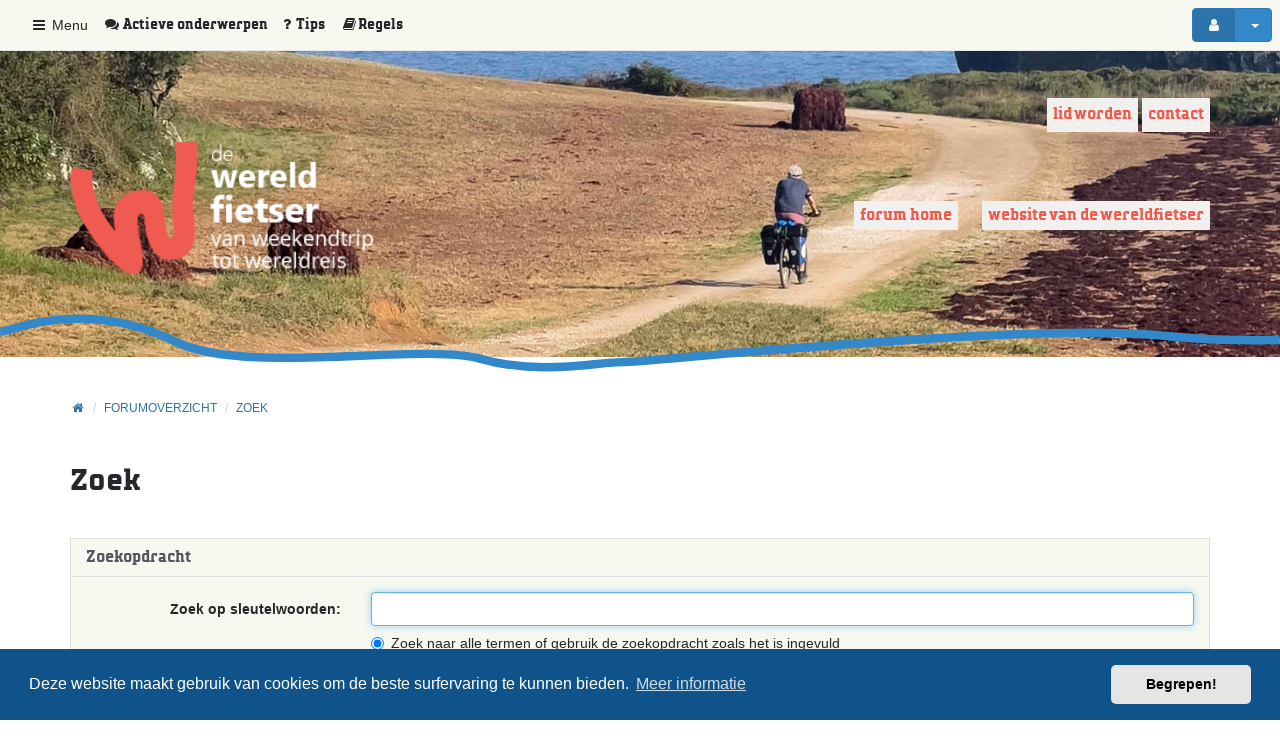

--- FILE ---
content_type: text/html; charset=UTF-8
request_url: https://forum.wereldfietser.nl/search.php?sid=07ec2acc13df0cba544d747c4247da16
body_size: 6358
content:
<!DOCTYPE html>
<html xmlns="http://www.w3.org/1999/xhtml" dir="ltr" lang="nl-nl" xml:lang="nl-nl">
    <head>
        

        <link rel="shortcut icon" href="./styles/wf_theme/theme/images/favicon.png" />
        <meta charset="utf-8" />
        <meta name="viewport" content="width=device-width, initial-scale=1.0, user-scalable=no" />
        <meta http-equiv="X-UA-Compatible" content="IE=edge" />
        <!-- Google Tag Manager (noscript) -->
        <script>(function(w,d,s,l,i){w[l]=w[l]||[];w[l].push({'gtm.start':

            new Date().getTime(),event:'gtm.js'});var f=d.getElementsByTagName(s)[0],

            j=d.createElement(s),dl=l!='dataLayer'?'&l='+l:'';j.async=true;j.src=

            'https://www.googletagmanager.com/gtm.js?id='+i+dl;f.parentNode.insertBefore(j,f);

            })(window,document,'script','dataLayer','GTM-M5PL8LMD');</script>

        <!-- End Google Tag Manager -->


        Additionally, paste this code immediately after the opening <body> tag:

            <!-- Google Tag Manager (noscript) -->

            <noscript><iframe src="https://www.googletagmanager.com/ns.html?id=GTM-M5PL8LMD"

                              height="0" width="0" style="display:none;visibility:hidden"></iframe></noscript>
            <meta name="comboot-version" content="1.1-rc5">
                <meta name="comboot-channel" content="beta">

                    
                    <title>Forum Wereldfietser - Zoek</title>

                                        <link rel="alternate" type="application/atom+xml" title="Feed - Forum Wereldfietser" href="/feed?sid=79c7e259a2371449d831ca3ac26acb41">                                                    <link rel="alternate" type="application/atom+xml" title="Feed - Alle forums" href="/feed/forums?sid=79c7e259a2371449d831ca3ac26acb41">                                <link rel="alternate" type="application/atom+xml" title="Feed - Nieuwe onderwerpen" href="/feed/topics?sid=79c7e259a2371449d831ca3ac26acb41">                                    <link rel="alternate" type="application/atom+xml" title="Feed - Actieve onderwerpen" href="/feed/topics_active?sid=79c7e259a2371449d831ca3ac26acb41">                                                                                                                                                                                    
                                                
                                                    <!--
                                                            phpBB style name: ComBoot Free
                                                            Based on style:   prosilver (this is the default phpBB3 style)
                                                            Original author:  Tom Beddard ( http://www.subBlue.com/ )
                                                            Modified by: Florian Gareis (http://www.florian-gareis.de)
                                                    -->

                                                                                                        <link href="./assets/css/font-awesome.min.css?assets_version=157" rel="stylesheet">


                                                        
                                                            
                                                                                                                                <link href="./assets/cookieconsent/cookieconsent.min.css?assets_version=157" rel="stylesheet">
                                                                    
                                                                    <!--[if lte IE 9]>
                                                                            <link href="./styles/wf_theme/theme/tweaks.css?assets_version=157" rel="stylesheet">
                                                                    <![endif]-->

                                                                    
                                                                    		
				
                                                                    <link href="./styles/wf_theme/theme/comboot/bootstrap.min.css?assets_version=157" rel="stylesheet" media="screen">
<link href="./styles/wf_theme/theme/comboot/colorpicker.min.css?assets_version=157" rel="stylesheet" media="screen">
<link href="./styles/wf_theme/theme/comboot/select.min.css?assets_version=157" rel="stylesheet" media="screen">
<link href="./styles/wf_theme/theme/comboot/highlight.min.css?assets_version=157" rel="stylesheet" media="screen">
<link href="./styles/wf_theme/theme/comboot/lightbox.min.css?assets_version=157" rel="stylesheet" media="screen">
<link href="./styles/wf_theme/theme/comboot/slider.min.css?assets_version=157" rel="stylesheet" media="screen">

                                                                    <link href="./styles/wf_theme/theme/stylesheet.css?assets_version=157" rel="stylesheet">
                                                                        

                                                                        </head>

                                                                        <body id="phpbb" class="nojs notouch section-{
                                                                              SCRIPT_NAME
                                                                              }
                                                                              {
                                                                              S_CONTENT_DIRECTION
                                                                              }
                                                                              {
                                                                              BODY_CLASS
                                                                              }
                                                                              ">

                                                                            
                                                                            <div id="wrap">
                                                                                <a id="top" class="anchor" accesskey="t"></a>
                                                                                <div id="page-header">
                                                                                                                                                                                                                                                            <nav class="navbar navbar-default navbar-fixed-top navbar-fix" id="header-nav">
	<!-- Mobile dropdown buttons -->
	<div class="container-fluid">
		<div class="navbar-header">
			<button type="button" class="navbar-toggle pull-left-mobile" id="main-menu-btn" data-toggle="collapse" data-target="#main-menu">
				<i class="fa fa-bars fa-fw" aria-hidden="true"></i>
			</button>
			<button type="button" class="navbar-toggle pull-right-mobile" id="user-menu-btn" data-toggle="collapse" data-target="#user-menu">
									<i class="fa fa-user fa-fw" aria-hidden="true"></i>
							</button>

      
			
					</div>
		<div class="collapse navbar-collapse pull-left-desktop" id="main-menu">
			<ul class="nav navbar-nav">
				<li id="quick-links" class="dropdown " data-skip-responsive="true">
					<a href="#" class="dropdown-toggle" data-toggle="dropdown" role="button" aria-expanded="false"><i class="fa fa-bars fa-fw" aria-hidden="true"></i> Menu</a>
					<ul class="dropdown-menu" role="menu">
						<li><a href="/faqpage?sid=79c7e259a2371449d831ca3ac26acb41" title="Veelgestelde vragen"><i class="fa fa-question fa-fw" aria-hidden="true"></i>Tips</a></li>						
                          <li data-last-responsive="true">
                <a href="/rules?sid=79c7e259a2371449d831ca3ac26acb41" rel="help" title="Regels voor gebruik van dit forum" role="menuitem">
                  <i class="icon fa fa-book fa-fw" aria-hidden="true"></i><span>Regels</span>
                </a>
              </li>
            
																																<li><a href="./search.php?search_id=active_topics&amp;sid=79c7e259a2371449d831ca3ac26acb41" role="menuitem"><i class="fa fa-comments fa-fw" aria-hidden="true"></i> Actieve onderwerpen</a></li>
							<li class="divider"></li>
																					<li><a href="./search.php?search_id=unanswered&amp;sid=79c7e259a2371449d831ca3ac26acb41" role="menuitem">Onbeantwoorde onderwerpen</a></li>
							<li class="divider"></li>
							<li><a href="./search.php?sid=79c7e259a2371449d831ca3ac26acb41" role="menuitem">Zoek</a></li>
						
						
								

											</ul>
				</li>
				
							</ul>
		</div>
    <div class="collapse navbar-collapse pull-left-desktop" id="topics-menu">
      <ul class="nav navbar-nav navbar-right hidden-xs">
                <li><a href="./search.php?search_id=active_topics&amp;sid=79c7e259a2371449d831ca3ac26acb41" role="menuitem" title="Actieve onderwerpen"><i class="fa fa-comments fa-fw" aria-hidden="true"></i> <span class="active-topics">Actieve onderwerpen</span></a></li>
      </ul>
    </div>

    <div class="collapse navbar-collapse pull-left-desktop" id="tips-menu">
      <ul class="nav navbar-nav navbar-right hidden-xs">
	      <li><a href="/faqpage?sid=79c7e259a2371449d831ca3ac26acb41" title="Veelgestelde vragen"><i class="fa fa-question fa-fw" aria-hidden="true"></i><span class="tips">Tips</span></a></li>						
                  <li data-last-responsive="true">
            <a href="/rules?sid=79c7e259a2371449d831ca3ac26acb41" rel="help" title="Regels voor gebruik van dit forum" role="menuitem">
              <i class="icon fa fa-book fa-fw" aria-hidden="true"></i><span class="rules">Regels</span>
            </a>
          </li>
              </ul>
    </div>
						<div class="collapse navbar-collapse pull-right-desktop" id="user-menu">
			<!-- Desktop user menu -->
			<ul class="nav navbar-nav navbar-right hidden-xs fix-right-nav">
								<li class="dropdown">
										<button type="button" class="btn btn-primary btn-labeled navbar-btn dropdown-toggle" data-toggle="dropdown">
													<span class="btn-label"><i class="fa fa-user fa-fw" aria-hidden="true"></i></span>
																		<span class="caret"></span>
					</button>
					<ul class="dropdown-menu">
													<li>
								<form action="./ucp.php?mode=login&amp;sid=79c7e259a2371449d831ca3ac26acb41" method="post" id="navloginform" name="loginform">
									<div class="form-group">
										<input type="text" placeholder="Gebruikersnaam of e-mail" name="username" size="10" class="form-control" title="Gebruikersnaam of e-mail"/>
									</div>
									<div class="form-group">
										<input type="password" placeholder="Wachtwoord" name="password" size="10" class="form-control" title="Wachtwoord"/>
									</div>
																			<div class="form-group">
											<div class="checkbox">
												<label for="autologin-navbar"><input type="checkbox" name="autologin" id="autologin-navbar" tabindex="4" /> Onthouden</label>
											</div>
										</div>
																		<input type="hidden" name="redirect" value="./search.php?sid=79c7e259a2371449d831ca3ac26acb41" />
<input type="hidden" name="creation_time" value="1768624377" />
<input type="hidden" name="form_token" value="7a6e3d28fcfd80bf7e335d4ad534e48d4310e935" />

									<button type="submit" name="login" class="btn btn-primary btn-block"><i class="fa fa-sign-in fa-fw" aria-hidden="true"></i> Aanmelden</button>
								</form>
							</li>
															<li class="divider"></li>
								<li><button type="button" class="btn btn-primary btn-block" onclick="window.location.href='./ucp.php?mode=register&amp;sid=79c7e259a2371449d831ca3ac26acb41'"><i class="fa fa-user fa-fw" aria-hidden="true"></i> Registreer</button></li>
																									</ul>
				</li>
							</ul>
			<!-- Mobile user menu -->
			<ul class="nav navbar-nav navbar-right visible-xs fix-right-nav">
									<li>
						<div class="row no-margin-bottom">
							<div class="col-xs-12">
								<button class="btn btn-danger btn-block" type="button" title="Aanmelden" onclick="window.location.href='./ucp.php?mode=login&amp;redirect=search.php&amp;sid=79c7e259a2371449d831ca3ac26acb41'" accesskey="x"><i class="fa fa-sign-out fa-fw" aria-hidden="true"></i> Aanmelden</button>
							</div>
							<br class="col-xs-12"/>
							<br class="col-xs-12"/>
							<div class="col-xs-12">
																	<button class="btn btn-primary btn-block" type="button" onclick="window.location.href='./ucp.php?mode=register&amp;sid=79c7e259a2371449d831ca3ac26acb41'"><i class="fa fa-user fa-fw" aria-hidden="true"></i> Registreer</button>
															</div>
						</div>
					</li>
							</ul>
		</div>
			</div>
</nav>
                                                                                                                                                                    </div>

                                                                                <div class="jumbotron no-margin-bottom no-padding-bottom">
                                                                                    <div class="container">

                                                                                        <div class="block-menu-algemene-informatie">
                                                                                            <ul id="menu-algemene-informatie">
                                                                                                <li class="first leaf"><a href="https://www.wereldfietser.nl/aanmelden" target="_blank">Lid worden</a></li>
                                                                                                <li class="last leaf"><a href="https://www.wereldfietser.nl/contact" target="_blank" title="Contact met ons opnemen">Contact</a></li>
                                                                                            </ul>
                                                                                        </div>

                                                                                        <div class="top-bar">
                                                                                            <a id="logo" class="logo" href="https://forum.wereldfietser.nl" title="Home"><span class="imageset site_logo"></span></a>
                                                                                            <p></p>
                                                                                            <p class="skiplink"><a href="#start_here">Doorgaan naar inhoud</a></p>
                                                                                            <nav id="page-nav">
                                                                                                <label for="hamburger">&#9776;</label>
                                                                                                <input type="checkbox" id="hamburger"/>
                                                                                                <ul>
                                                                                                    <li class="active"><a href="https://forum.wereldfietser.nl">Forum home</a></li>				
                                                                                                    <li><a href="https://www.wereldfietser.nl/" target="_blank">Website van de wereldfietser</a></li>				
                                                                                                    <!-- <li><a href="https://www.wereldfietser.nl/">Home</a></li>				
                                                                                                    <li><a href="https://www.wereldfietser.nl/vereniging">Vereniging</a></li>				
                                                                                                    <li><a href="https://www.wereldfietser.nl/activiteiten">Activiteiten</a></li>				
                                                                                                    <li class="active"><a href="https://forum.wereldfietser.nl">Forum</a></li>				
                                                                                                    <li><a href="https://www.wereldfietser.nl/fiets-en-landeninformatie">Wiki</a></li> -->
                                                                                                </ul>
                                                                                            </nav>				
                                                                                        </div>


                                                                                    </div>




                                                                                </div>

                                                                                
                                                                                <a id="start_here" class="anchor"></a>
                                                                                <div class="container" id="page-body">
                                                                                    <div class="row">
                                                                                        <div class="col-md-12">
                                                                                                                                                                                                                                                                                    <ol class="breadcrumb no-margin-bottom" id="nav-breadcrumbs">
                                                                                                                                                                                                <li><span class="crumb" itemtype="http://data-vocabulary.org/Breadcrumb" itemscope=""><a href="https://forum.wereldfietser.nl" data-navbar-reference="home" itemprop="url"><span itemprop="title"><i class="fa fa-home fa-fw" aria-hidden="true"></i></span></a></span></li>
                                                                                                                                                                                                <li><span class="crumb" itemtype="http://data-vocabulary.org/Breadcrumb" itemscope=""><a href="./index.php?sid=79c7e259a2371449d831ca3ac26acb41" title="Forumoverzicht" data-navbar-reference="home" itemprop="url"><span itemprop="title">Forumoverzicht</span></a></span></li>
                                                                                                                                                                                                                                                                                                                                                                                                <li><span class="crumb" itemtype="http://data-vocabulary.org/Breadcrumb" itemscope=""><a href="./search.php?sid=79c7e259a2371449d831ca3ac26acb41"  itemprop="url"><span itemprop="title">Zoek</span></a></span></li>
                                                                                                                                                                                                                                                                                                                                                                                            </ol>
                                                                                                                                                                                    </div>
                                                                                    </div>
                                                                                    
                                                                                    
<div class="page-header">
	<h2 class="solo">Zoek</h2>
</div>


<form method="get" action="./search.php" data-focus="keywords">
	<div class="form-group">
		<div class="panel panel-default">
			<div class="panel-heading">
				<h3 class="panel-title">Zoekopdracht</h3>
			</div>
			<div class="panel-body">
								<fieldset>
										<div class="form-horizontal">
						<div class="form-group">
							<label class="control-label col-md-3" for="keywords">Zoek op sleutelwoorden:</label>
							<div class="col-md-9">
								<input type="text" class="form-control" name="keywords" id="keywords" size="40" title="Zoek op sleutelwoorden" />
								<div class="radio"><label for="terms1"><input type="radio" name="terms" id="terms1" value="all" checked="checked" /> Zoek naar alle termen of gebruik de zoekopdracht zoals het is ingevuld</label></div>
								<div class="radio"><label for="terms2"><input type="radio" name="terms" id="terms2" value="any" /> Zoek naar één van de termen</label></div>
								<span class="help-block">Plaats een <strong>+</strong> voor elk woord dat gevonden moet worden en een <strong>-</strong> voor elk woord dat niet gevonden moet worden. Plaats een lijst met woorden gescheiden door een <strong>|</strong> tussen haakjes als maar één van de woorden gevonden moet worden. Gebruik * als een joker voor gedeeltelijke overeenkomsten.</span>
							</div>
						</div>
						<div class="form-group">
							<label class="control-label col-md-3" for="author">Zoek naar auteur:</label>
							<div class="col-md-9">
								<input type="search" class="form-control" name="author" id="author" size="40" title="Zoek naar auteur" />
								<span class="help-block">Gebruik * als een joker voor gedeeltelijke overeenkomsten.</span>
							</div>
						</div>
					</div>
									</fieldset>
							</div>
		</div>
	</div>
	<div class="form-group">
		<div class="panel panel-default">
			<div class="panel-heading">
				<h3 class="panel-title">Zoekopties</h3>
			</div>
			<div class="panel-body">
								<fieldset>
										<div class="form-horizontal">
						<div class="form-group">
							<label class="control-label col-md-3" for="search_forum">Zoeken in forums:</label>
							<div class="col-md-9">
								<select name="fid[]" id="search_forum" multiple="multiple" size="8" title="Zoeken in forums"><option value="9">&nbsp; &nbsp;Wereldfietser-activiteiten</option><option value="30">&nbsp; &nbsp;Overige Activiteiten</option><option value="6">&nbsp; &nbsp;Mededelingen</option><option value="20">&nbsp; &nbsp;Feedback</option><option value="4">&nbsp; &nbsp;Algemene Bestemmingen en Reisverhalen</option><option value="12">&nbsp; &nbsp;Europa</option><option value="15">&nbsp; &nbsp;Afrika</option><option value="18">&nbsp; &nbsp;Midden Oosten</option><option value="14">&nbsp; &nbsp;Azië</option><option value="13">&nbsp; &nbsp;Amerika</option><option value="16">&nbsp; &nbsp;Oceanië</option><option value="22">&nbsp; &nbsp;Persoonlijke Fotoalbums en films</option><option value="5">&nbsp; &nbsp;Reisgenoten</option><option value="8">&nbsp; &nbsp;Mijn Fiets: Techniek en Onderdelen</option><option value="59">&nbsp; &nbsp;Reizen per elektrische fiets</option><option value="21">&nbsp; &nbsp;Uitrusting</option><option value="3">&nbsp; &nbsp;Voorbereiding Fietsreis</option><option value="46">&nbsp; &nbsp;Gezondheid</option><option value="60">&nbsp; &nbsp;Fietsen met kinderen</option><option value="66">&nbsp; &nbsp;Fietsen met huisdieren</option><option value="26">&nbsp; &nbsp;Fiets &amp; Vliegtuig</option><option value="27">&nbsp; &nbsp;Fiets &amp; Trein</option><option value="28">&nbsp; &nbsp;Fiets &amp; Bus</option><option value="29">&nbsp; &nbsp;Fiets &amp; Boot</option><option value="36">&nbsp; &nbsp;Commercieel Nieuws</option><option value="11">&nbsp; &nbsp;Te Koop/Te Ruil</option><option value="32">&nbsp; &nbsp;Te Koop Gevraagd</option><option value="23">&nbsp; &nbsp;Kletspraat</option><option value="10">&nbsp; &nbsp;Overige Vragen</option><option value="47">&nbsp; &nbsp;Achtergrond</option><option value="49">&nbsp; &nbsp;Persoonlijke verhalen en familieberichten</option></select>
								<span class="help-block">Selecteer het forum of de forums die je wil doorzoeken. Subforums worden automatisch doorzocht als je “Doorzoek subforums“ hieronder niet uitschakelt.</span>
							</div>
						</div>
						<div class="form-group">
							<label class="control-label col-md-3" for="search_child1">Doorzoek subforums:</label>
							<div class="col-md-9">
								<label for="search_child1" class="radio-inline"><input type="radio" name="sc" id="search_child1" value="1" checked="checked" /> Ja</label>
								<label for="search_child2" class="radio-inline"><input type="radio" name="sc" id="search_child2" value="0" /> Nee</label>
							</div>
						</div>
						<div class="form-group">
							<label class="control-label col-md-3" for="sf1">Zoek in:</label>
							<div class="col-md-9">
								<div class="radio"><label for="sf1"><input type="radio" name="sf" id="sf1" value="all" checked="checked" /> Alleen berichtonderwerpen en tekst</label></div>
								<div class="radio"><label for="sf2"><input type="radio" name="sf" id="sf2" value="msgonly" /> Alleen tekst</label></div>
								<div class="radio"><label for="sf3"><input type="radio" name="sf" id="sf3" value="titleonly" /> Alleen onderwerptitels</label></div>
								<div class="radio"><label for="sf4"><input type="radio" name="sf" id="sf4" value="firstpost" /> Alleen eerste bericht van onderwerp</label></div>
							</div>
						</div>
						
						<hr class="dashed" />

												<div class="form-group">
							<label class="control-label col-md-3" for="show_results1">Resultaten weergeven als:</label>
							<div class="col-md-9">
								<label for="show_results1" class="radio-inline"><input type="radio" name="sr" id="show_results1" value="posts" checked="checked" /> Berichten</label>
								<label for="show_results2" class="radio-inline"><input type="radio" name="sr" id="show_results2" value="topics" /> Onderwerpen</label>
							</div>
						</div>
						<div class="form-group">
							<label class="control-label col-md-3" for="sd">Sorteer resultaten op:</label>
							<div class="col-md-9">
								<select name="sk" id="sk"><option value="a">Auteur</option><option value="t" selected="selected">Plaatsingstijd</option><option value="f">Forum</option><option value="i">Onderwerptitel</option><option value="s">Berichtonderwerp</option></select>
								<label for="sa" class="radio-inline"><input type="radio" name="sd" id="sa" value="a" /> Oplopend</label>
								<label for="sd" class="radio-inline"><input type="radio" name="sd" id="sd" value="d" checked="checked" /> Aflopend</label>
							</div>
						</div>
						<div class="form-group">
							<label class="control-label col-md-3">Zoek in berichten van afgelopen:</label>
							<div class="col-md-9">
								<select name="st" id="st"><option value="0" selected="selected">Alle resultaten</option><option value="1">1 dag</option><option value="7">7 dagen</option><option value="14">2 weken</option><option value="30">1 maand</option><option value="90">3 maanden</option><option value="180">6 maanden</option><option value="365">1 jaar</option></select>
							</div>
						</div>
						<div class="form-group">
							<label class="control-label col-md-3" >Geef eerste:</label>
							<div class="col-md-9">
								<select name="ch" title="Geef eerste"><option value="0">Alle beschikbare</option><option value="25">25</option><option value="50">50</option><option value="100">100</option><option value="200">200</option><option value="300" selected="selected">300</option><option value="400">400</option><option value="500">500</option><option value="600">600</option><option value="700">700</option><option value="800">800</option><option value="900">900</option><option value="1000">1000</option></select> tekens in berichten
							</div>
						</div>
					</div>
									</fieldset>
							</div>
		</div>
	</div>
	<div class="form-group">
		<fieldset class="submit-buttons">
			<input type="hidden" name="t" value="0" />
<input type="hidden" name="sid" value="79c7e259a2371449d831ca3ac26acb41" />
<input type="reset" value="Herstel" name="reset" class="btn btn-danger" />&nbsp;
			<input type="submit" name="submit" value="Zoek" class="btn btn-primary" />
		</fieldset>
	</div>
</form>


				</div>
			
			
			<div id="page-footer" class="container">
				<div class="row">
																<div class="col-md-2 pull-right">
							<div class="btn-group dropup pull-right">
								<a class="btn btn-default dropdown-toggle" data-toggle="dropdown" href="#" style=" display: block; ">
								<i class="fa fa-wrench fa-fw" aria-hidden="true"></i>
								<span class="caret"></span>
								</a>
								<ul class="dropdown-menu">
																			<li><a href="./search.php?search_id=unanswered&amp;sid=79c7e259a2371449d831ca3ac26acb41">Onbeantwoorde onderwerpen</a></li>
																												<li><a href="./search.php?search_id=active_topics&amp;sid=79c7e259a2371449d831ca3ac26acb41">Actieve onderwerpen</a></li>
																																			</ul>
							</div>
							<br />
						</div>
									</div>
				<div class="copyright text-center">
																			</div>
				<div id="darkenwrapper" data-ajax-error-title="AJAX-fout" data-ajax-error-text="Er ging iets mis met het verwerken van je aanvraag." data-ajax-error-text-abort="Aanvraag is afgebroken door de gebruiker." data-ajax-error-text-timeout="Je aanvraag is verlopen; probeer het nog een keer." data-ajax-error-text-parsererror="Er ging iets mis met de aanvraag en de server stuurde een ongeldige reactie terug.">
					<div id="darken">&nbsp;</div>
				</div>

				<div id="phpbb_alert" class="phpbb_alert alert alert-info" data-l-err="Fout" data-l-timeout-processing-req="Tijdslimiet voor aanvraag verstreken.">
					<a href="#" class="alert_close"><i class="fa fa-times-circle fa-fw" aria-hidden="true"></i></a>
					<strong class="alert_title">&nbsp;</strong><p class="alert_text"></p>
				</div>
				<div id="phpbb_confirm" class="phpbb_alert">
					<a href="#" class="alert_close"><i class="fa fa-times-circle fa-fw" aria-hidden="true"></i></a>
					<div class="alert_text"></div>
				</div>
				<a id="bottom" class="anchor" accesskey="z"></a>
							</div>
		</div>
		<div class="wf_footer">	
			<div class="container">
				<div class="row">
					<div class="col-md-3 ">
						<img src="./styles/wf_theme/theme/images/footer-logo.svg" />						
					</div>	
					<nav class="col-md-9">
						<div class="pull-right">
							      <ul>
									<li class="active"><a href="/">Forum home</a></li>				
									<li><a href="https://forum.wereldfietser.nl/" target="_blank"></a></li>				
									<li><a href="https://www.wereldfietser.nl/" target="_newwindow">Website van de wereldfietser</a></li>				
									<!-- <li><a href="https://www.wereldfietser.nl/vereniging">Vereniging</a></li>				
									<li><a href="https://www.wereldfietser.nl/activiteiten">Activiteiten</a></li>				
									<li class="active"><a href="https://forum.wereldfietser.nl">Forum</a></li>				
									<li><a href="https://www.wereldfietser.nl/fiets-en-landeninformatie">Wiki</a></li> -->
								  </ul>
						</div>	
					</nav>	
					
				</div>	
			</div>	
		</div>	
		
		<script type="text/javascript" src="./assets/javascript/jquery-3.7.1.min.js?assets_version=157"></script>
				<script type="text/javascript" src="./assets/javascript/core.js?assets_version=157"></script>
				
		
					<script src="./assets/cookieconsent/cookieconsent.min.js?assets_version=157"></script>
			<script>
				window.addEventListener("load", function(){
					window.cookieconsent.initialise({
						"palette": {
							"popup": {
								"background": "#0F538A"
							},
							"button": {
								"background": "#E5E5E5"
							}
						},
						"theme": "classic",
						"content": {
							"message": "Deze\u0020website\u0020maakt\u0020gebruik\u0020van\u0020cookies\u0020om\u0020de\u0020beste\u0020surfervaring\u0020te\u0020kunnen\u0020bieden.",
							"dismiss": "Begrepen\u0021",
							"link": "Meer\u0020informatie"
						}
					})});
			</script>
		
		
				<script src="./styles/wf_theme/theme/comboot/progressbar.min.js?assets_version=157"></script>
<script src="./styles/wf_theme/theme/comboot/bootstrap.min.js?assets_version=157"></script>
<script src="./styles/wf_theme/theme/comboot/autosize.min.js?assets_version=157"></script>
<script src="./styles/wf_theme/theme/comboot/pace.min.js?assets_version=157"></script>
<script src="./styles/wf_theme/theme/comboot/jquery.pjax.js?assets_version=157"></script>
<script src="./styles/wf_theme/theme/comboot/js.cookie.min.js?assets_version=157"></script>
<script src="./styles/wf_theme/theme/comboot/bootbox.min.js?assets_version=157"></script>
<script src="./styles/wf_theme/theme/comboot/colorpicker.min.js?assets_version=157"></script>
<script src="./styles/wf_theme/theme/comboot/select.min.js?assets_version=157"></script>
<script src="./styles/wf_theme/theme/comboot/highlight.min.js?assets_version=157"></script>
<script src="./styles/wf_theme/theme/comboot/lightbox.min.js?assets_version=157"></script>
<script src="./styles/wf_theme/theme/comboot/slider.min.js?assets_version=157"></script>
<script src="./styles/wf_theme/theme/comboot/autosave.min.js?assets_version=157"></script>
<script src="./styles/wf_theme/theme/comboot/comboot.js?assets_version=157"></script>
<script src="./styles/comboot/template/forum_fn.js?assets_version=157"></script>
<script src="./styles/comboot/template/ajax.js?assets_version=157"></script>


		<script type="text/javascript">
			$( document ).ready(function($){
									$('#display-panel-tab').tab('show');
							});

										$primaryColor = $('.btn-primary').css('background-color');
				$('.pace .pace-progress').css('background-color', $primaryColor);
										if( $('#message, #subject').val() ) {
					$('#message, #subject').phoenix('remove');
				}
				$('#message, #subject').phoenix();
				$('#postform, #qr_postform').submit(function(e){
					$('#message, #subject').phoenix('remove');
				});
					</script>

			</body>
</html>
